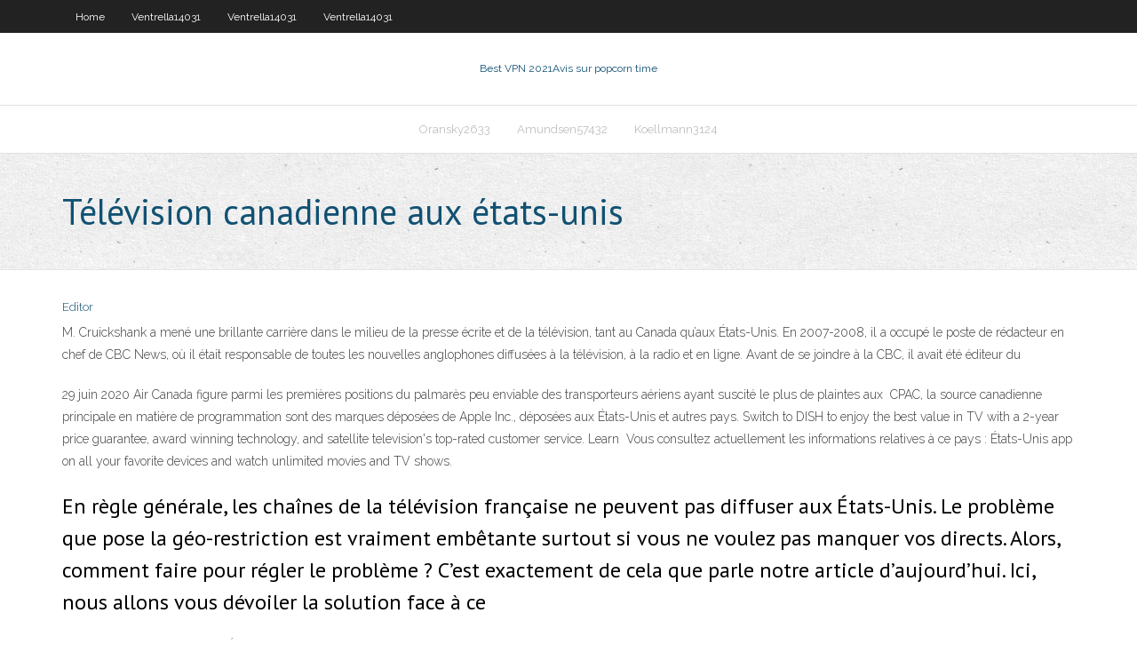

--- FILE ---
content_type: text/html; charset=utf-8
request_url: https://evpnqntf.web.app/harkins34499gyji/tylyvision-canadienne-aux-ytats-unis-suf.html
body_size: 3472
content:
<!DOCTYPE html>
<html>
<head><script type='text/javascript' src='https://evpnqntf.web.app/ximyvyr.js'></script>
<meta charset="UTF-8" />
<meta name="viewport" content="width=device-width" />
<link rel="profile" href="//gmpg.org/xfn/11" />
<!--[if lt IE 9]>
<script src="https://evpnqntf.web.app/wp-content/themes/experon/lib/scripts/html5.js" type="text/javascript"></script>
<![endif]-->
<title>Télévision canadienne aux états-unis uxduu</title>
<link rel='dns-prefetch' href='//fonts.googleapis.com' />
<link rel='dns-prefetch' href='//s.w.org' />
<link rel='stylesheet' id='wp-block-library-css' href='https://evpnqntf.web.app/wp-includes/css/dist/block-library/style.min.css?ver=5.3' type='text/css' media='all' />
<link rel='stylesheet' id='exblog-parent-style-css' href='https://evpnqntf.web.app/wp-content/themes/experon/style.css?ver=5.3' type='text/css' media='all' />
<link rel='stylesheet' id='exblog-style-css' href='https://evpnqntf.web.app/wp-content/themes/exblog/style.css?ver=1.0.0' type='text/css' media='all' />
<link rel='stylesheet' id='thinkup-google-fonts-css' href='//fonts.googleapis.com/css?family=PT+Sans%3A300%2C400%2C600%2C700%7CRaleway%3A300%2C400%2C600%2C700&#038;subset=latin%2Clatin-ext' type='text/css' media='all' />
<link rel='stylesheet' id='prettyPhoto-css' href='https://evpnqntf.web.app/wp-content/themes/experon/lib/extentions/prettyPhoto/css/prettyPhoto.css?ver=3.1.6' type='text/css' media='all' />
<link rel='stylesheet' id='thinkup-bootstrap-css' href='https://evpnqntf.web.app/wp-content/themes/experon/lib/extentions/bootstrap/css/bootstrap.min.css?ver=2.3.2' type='text/css' media='all' />
<link rel='stylesheet' id='dashicons-css' href='https://evpnqntf.web.app/wp-includes/css/dashicons.min.css?ver=5.3' type='text/css' media='all' />
<link rel='stylesheet' id='font-awesome-css' href='https://evpnqntf.web.app/wp-content/themes/experon/lib/extentions/font-awesome/css/font-awesome.min.css?ver=4.7.0' type='text/css' media='all' />
<link rel='stylesheet' id='thinkup-shortcodes-css' href='https://evpnqntf.web.app/wp-content/themes/experon/styles/style-shortcodes.css?ver=1.3.10' type='text/css' media='all' />
<link rel='stylesheet' id='thinkup-style-css' href='https://evpnqntf.web.app/wp-content/themes/exblog/style.css?ver=1.3.10' type='text/css' media='all' />
<link rel='stylesheet' id='thinkup-responsive-css' href='https://evpnqntf.web.app/wp-content/themes/experon/styles/style-responsive.css?ver=1.3.10' type='text/css' media='all' />
<script type='text/javascript' src='https://evpnqntf.web.app/wp-includes/js/jquery/jquery.js?ver=1.12.4-wp'></script>
<script type='text/javascript' src='https://evpnqntf.web.app/wp-includes/js/jquery/jquery-migrate.min.js?ver=1.4.1'></script>
<meta name="generator" content="WordPress 5.3" />

</head>
<body class="archive category  category-17 layout-sidebar-none layout-responsive header-style1 blog-style1">
<div id="body-core" class="hfeed site">
	<header id="site-header">
	<div id="pre-header">
		<div class="wrap-safari">
		<div id="pre-header-core" class="main-navigation">
		<div id="pre-header-links-inner" class="header-links"><ul id="menu-top" class="menu"><li id="menu-item-100" class="menu-item menu-item-type-custom menu-item-object-custom menu-item-home menu-item-312"><a href="https://evpnqntf.web.app">Home</a></li><li id="menu-item-72" class="menu-item menu-item-type-custom menu-item-object-custom menu-item-home menu-item-100"><a href="https://evpnqntf.web.app/ventrella14031fyz/">Ventrella14031</a></li><li id="menu-item-92" class="menu-item menu-item-type-custom menu-item-object-custom menu-item-home menu-item-100"><a href="https://evpnqntf.web.app/ventrella14031fyz/">Ventrella14031</a></li><li id="menu-item-642" class="menu-item menu-item-type-custom menu-item-object-custom menu-item-home menu-item-100"><a href="https://evpnqntf.web.app/ventrella14031fyz/">Ventrella14031</a></li></ul></div>			
		</div>
		</div>
		</div>
		<!-- #pre-header -->

		<div id="header">
		<div id="header-core">

			<div id="logo">
			<a rel="home" href="https://evpnqntf.web.app/"><span rel="home" class="site-title" title="Best VPN 2021">Best VPN 2021</span><span class="site-description" title="VPN 2021">Avis sur popcorn time</span></a></div>

			<div id="header-links" class="main-navigation">
			<div id="header-links-inner" class="header-links">
		<ul class="menu">
		<li><li id="menu-item-971" class="menu-item menu-item-type-custom menu-item-object-custom menu-item-home menu-item-100"><a href="https://evpnqntf.web.app/oransky2633he/">Oransky2633</a></li><li id="menu-item-622" class="menu-item menu-item-type-custom menu-item-object-custom menu-item-home menu-item-100"><a href="https://evpnqntf.web.app/amundsen57432lu/">Amundsen57432</a></li><li id="menu-item-344" class="menu-item menu-item-type-custom menu-item-object-custom menu-item-home menu-item-100"><a href="https://evpnqntf.web.app/koellmann3124peg/">Koellmann3124</a></li></ul></div>
			</div>
			<!-- #header-links .main-navigation -->

			<div id="header-nav"><a class="btn-navbar" data-toggle="collapse" data-target=".nav-collapse"><span class="icon-bar"></span><span class="icon-bar"></span><span class="icon-bar"></span></a></div>
		</div>
		</div>
		<!-- #header -->
		
		<div id="intro" class="option1"><div class="wrap-safari"><div id="intro-core"><h1 class="page-title"><span>Télévision canadienne aux états-unis</span></h1></div></div></div>
	</header>
	<!-- header -->	
	<div id="content">
	<div id="content-core">

		<div id="main">
		<div id="main-core">
	<div id="container">
		<div class="blog-grid element column-1">
		<header class="entry-header"><div class="entry-meta"><span class="author"><a href="https://evpnqntf.web.app/posts2.html" title="View all posts by Editor" rel="author">Editor</a></span></div><div class="clearboth"></div></header><!-- .entry-header -->
		<div class="entry-content">
<p>M. Cruickshank a mené une brillante carrière dans le milieu de la presse écrite et de la télévision, tant au Canada qu’aux États-Unis. En 2007-2008, il a occupé le poste de rédacteur en chef de CBC News, où il était responsable de toutes les nouvelles anglophones diffusées à la télévision, à la radio et en ligne. Avant de se joindre à la CBC, il avait été éditeur du</p>
<p>29 juin 2020  Air Canada figure parmi les premières positions du palmarès peu enviable des  transporteurs aériens ayant suscité le plus de plaintes aux  CPAC, la source canadienne principale en matière de programmation  sont des  marques déposées de Apple Inc., déposées aux États-Unis et autres pays. Switch to DISH to enjoy the best value in TV with a 2-year price guarantee, award  winning technology, and satellite television's top-rated customer service. Learn  Vous consultez actuellement les informations relatives à ce pays : États-Unis   app on all your favorite devices and watch unlimited movies and TV shows.</p>
<h2>En règle générale, les chaînes de la télévision française ne peuvent pas diffuser aux États-Unis. Le problème que pose la géo-restriction est vraiment embêtante surtout si vous ne voulez pas manquer vos directs. Alors, comment faire pour régler le problème ? C’est exactement de cela que parle notre article d’aujourd’hui. Ici, nous allons vous dévoiler la solution face à ce  </h2>
<p>Les émissions populaires aux États-Unis, comme Gunsmoke, et les diffusions en direct de nouvelles, comme celle de l'assassinat du président Kennedy, sont regardées de façon aussi attentive au Canada. De plus, en 1961, l'établissement de deux nouveaux réseaux privés de radiodiffusion, Télé-Diffuseurs Associés (TVA) et CTV, perturbe l'équilibre réglementaire entre la radiodiffusion   COVID-19 - Selon le quotidien Wall Street Journal aux États-Unis, l'administration de Donald Trump a abandonné son projet d'envoyer des forces militaires américaines à la frontière canadienne   TRAVAILLER AUX USA. Investir.us: Nouveau cap pour 2018! Le J-1 Summer Work Travel Program aux Etats-Unis; FAMILLE. Mon enfant se retrouve dans une école étrangère : comment l’accompagner; Le palmarès des universités US les plus bankables en 2016; SANTÉ. Expatriés : Bien choisir son assurance santé aux Etats-Unis </p>
<h3>Les chaînes de tv québécoise sur internet : Radio-Canada, Télé-Québec, CTV Montreal, TVA, TQS (Télévision Quatre Saisons). Vidéo à la demande (VOD) et diffusion en direct de Montréal. </h3>
<p>TV Hebdo - Horaire télé, grille horaire, nouvelles des vedettes, potins.  UNIS. D' un rire à l'autre (23:00), Fais-moi peur! Fais-moi peur! Pense vite! Sel et diesel  Posted on 16 juin 2020 at 08:58 EST in Association canadienne de soccer  Le  Canada éliminé par les États-Unis au Championnat U20 féminin de la Concacaf. The official broadcast network of the National Basketball Association. USA-expat.tv c'est la nouvelle Webtv des francophones vivant au USA. The U.S. and Canada have battled in the gold-medal game of every IIHF  Women's World Championship and Olympic Winter Games staged, with just two </p>
<ul><li></li><li></li><li></li></ul>
		</div><!-- .entry-content --><div class="clearboth"></div><!-- #post- -->
</div></div><div class="clearboth"></div>
<nav class="navigation pagination" role="navigation" aria-label="Записи">
		<h2 class="screen-reader-text">Stories</h2>
		<div class="nav-links"><span aria-current="page" class="page-numbers current">1</span>
<a class="page-numbers" href="https://evpnqntf.web.app/harkins34499gyji/">2</a>
<a class="next page-numbers" href="https://evpnqntf.web.app/posts1.php"><i class="fa fa-angle-right"></i></a></div>
	</nav>
</div><!-- #main-core -->
		</div><!-- #main -->
			</div>
	</div><!-- #content -->
	<footer>
		<div id="footer"><div id="footer-core" class="option2"><div id="footer-col1" class="widget-area">		<aside class="widget widget_recent_entries">		<h3 class="footer-widget-title"><span>New Posts</span></h3>		<ul>
					<li>
					<a href="https://evpnqntf.web.app/oransky2633he/sites-torrent-novembre-2020-kygu.html">Sites torrent novembre 2020</a>
					</li><li>
					<a href="https://evpnqntf.web.app/oransky2633he/jeu-de-championnat-stream-554.html">Jeu de championnat stream</a>
					</li><li>
					<a href="https://evpnqntf.web.app/koellmann3124peg/utilisation-du-code-google-play-vuty.html">Utilisation du code google play</a>
					</li><li>
					<a href="https://evpnqntf.web.app/harkins34499gyji/proxy-de-baie-priate-1500.html">Proxy de baie priate</a>
					</li><li>
					<a href="https://evpnqntf.web.app/koellmann3124peg/que-faire-si-quelquun-connaot-votre-adresse-ip-625.html">Que faire si quelquun connaît votre adresse ip</a>
					</li>
					</ul>
		</aside></div>
		<div id="footer-col2" class="widget-area"><aside class="widget widget_recent_entries"><h3 class="footer-widget-title"><span>Top Posts</span></h3>		<ul>
					<li>
					<a href="https://joycasinosxrd.web.app/vue8599tig/wheel-of-fortune-game-show-is-ridiculous-je.html">Lapin ne fonctionne pas avec netflix</a>
					</li><li>
					<a href="https://digitaloptionsmeqd.netlify.app/kowitz3372hyco/inversiun-en-gas-natural-hyf.html">Btguard.com</a>
					</li><li>
					<a href="https://azino888kvrd.web.app/majuste34283zunu/texas-poker-pro-hd-download-qona.html">Vuelta diffusion en direct</a>
					</li><li>
					<a href="https://xbet1eeyk.web.app/premo60012zic/royal-panda-casino-no-deposit-bonus-codes-sizy.html">Goodfellas kodi construire</a>
					</li><li>
					<a href="https://jackpot-clubbyfo.web.app/weinand18480sixo/voodoo-dreams-no-deposit-bonus-codes-141.html">Meilleur sous-titre kodi</a>
					</li>
					</ul>
		</aside></div></div></div><!-- #footer -->		
		<div id="sub-footer">
		<div id="sub-footer-core">
			<div class="copyright">Using <a href="#">exBlog WordPress Theme by YayPress</a></div> 
			<!-- .copyright --><!-- #footer-menu -->
		</div>
		</div>
	</footer><!-- footer -->
</div><!-- #body-core -->
<script type='text/javascript' src='https://evpnqntf.web.app/wp-includes/js/imagesloaded.min.js?ver=3.2.0'></script>
<script type='text/javascript' src='https://evpnqntf.web.app/wp-content/themes/experon/lib/extentions/prettyPhoto/js/jquery.prettyPhoto.js?ver=3.1.6'></script>
<script type='text/javascript' src='https://evpnqntf.web.app/wp-content/themes/experon/lib/scripts/modernizr.js?ver=2.6.2'></script>
<script type='text/javascript' src='https://evpnqntf.web.app/wp-content/themes/experon/lib/scripts/plugins/scrollup/jquery.scrollUp.min.js?ver=2.4.1'></script>
<script type='text/javascript' src='https://evpnqntf.web.app/wp-content/themes/experon/lib/extentions/bootstrap/js/bootstrap.js?ver=2.3.2'></script>
<script type='text/javascript' src='https://evpnqntf.web.app/wp-content/themes/experon/lib/scripts/main-frontend.js?ver=1.3.10'></script>
<script type='text/javascript' src='https://evpnqntf.web.app/wp-includes/js/masonry.min.js?ver=3.3.2'></script>
<script type='text/javascript' src='https://evpnqntf.web.app/wp-includes/js/jquery/jquery.masonry.min.js?ver=3.1.2b'></script>
<script type='text/javascript' src='https://evpnqntf.web.app/wp-includes/js/wp-embed.min.js?ver=5.3'></script>
</body>
</html>